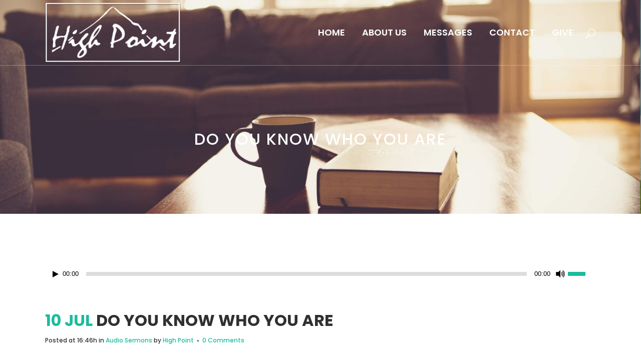

--- FILE ---
content_type: text/javascript; charset=utf-8
request_url: https://www.rapidscansecure.com/siteseal/siteseal.js?code=131,0EFFD835A04341178FB79E32C8B792CFD70E98B1
body_size: 895
content:
document.write('<a href="#" style="text-decoration:none;" onClick="javascript:window.open(\'https://www.rapidscansecure.com/siteseal/Verify.aspx?code=131,0EFFD835A04341178FB79E32C8B792CFD70E98B1\', \'Verification\',  \'location=no, toolbar=no, resizable=no, scrollbars=yes, directories=no, status=no,top=100,left=100, width=960, height=526\'); return false;"><img alt="CompliAssure SiteSeal" src="https://www.rapidscansecure.com/siteseal/Seal.aspx?code=131,0EFFD835A04341178FB79E32C8B792CFD70E98B1" border="0" /></a>')